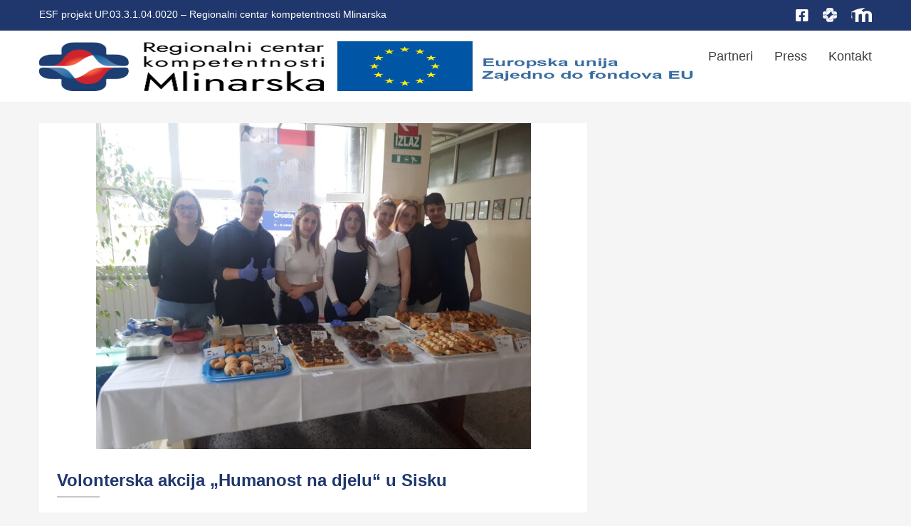

--- FILE ---
content_type: text/html; charset=UTF-8
request_url: https://rck-projekt.mlinarska.hr/novosti/volonterska-akcija-humanost-na-djelu-u-sisku-642/
body_size: 10951
content:
<!DOCTYPE html><html lang="en-US"><head><script data-no-optimize="1">var litespeed_docref=sessionStorage.getItem("litespeed_docref");litespeed_docref&&(Object.defineProperty(document,"referrer",{get:function(){return litespeed_docref}}),sessionStorage.removeItem("litespeed_docref"));</script> <meta charset="UTF-8"><meta name="viewport" content="width=device-width, initial-scale=1"><link rel="profile" href="http://gmpg.org/xfn/11"><link rel="apple-touch-icon" sizes="180x180" href="https://rck-projekt.mlinarska.hr/wp-content/themes/rckprojekt/favicons/apple-touch-icon.png"><link rel="icon" type="image/png" sizes="32x32" href="https://rck-projekt.mlinarska.hr/wp-content/themes/rckprojekt/favicons/favicon-32x32.png"><link rel="icon" type="image/png" sizes="16x16" href="https://rck-projekt.mlinarska.hr/wp-content/themes/rckprojekt/favicons/favicon-16x16.png"><link rel="manifest" href="https://rck-projekt.mlinarska.hr/wp-content/themes/rckprojekt/favicons/manifest.json"><link rel="mask-icon" href="https://rck-projekt.mlinarska.hr/wp-content/themes/rckprojekt/favicons/safari-pinned-tab.svg" color="#5bbad5"><link rel="shortcut icon" href="https://rck-projekt.mlinarska.hr/wp-content/themes/rckprojekt/favicons/favicon.ico"><meta name="msapplication-TileColor" content="#da532c"><meta name="msapplication-config" content="/favicons/browserconfig.xml"><meta name="theme-color" content="#ffffff"><meta name='robots' content='index, follow, max-image-preview:large, max-snippet:-1, max-video-preview:-1' /><title>Volonterska akcija „Humanost na djelu“ u Sisku - RCK Mlinarska</title><link rel="canonical" href="https://rck-projekt.mlinarska.hr/novosti/volonterska-akcija-humanost-na-djelu-u-sisku-642/" /><meta property="og:locale" content="en_US" /><meta property="og:type" content="article" /><meta property="og:title" content="Volonterska akcija „Humanost na djelu“ u Sisku - RCK Mlinarska" /><meta property="og:description" content="Učenici volonteri Srednje škole Viktorovac u Sisku, 1. travnja 2022. proveli su akciju pod nazivom Humanost na djelu...." /><meta property="og:url" content="https://rck-projekt.mlinarska.hr/novosti/volonterska-akcija-humanost-na-djelu-u-sisku-642/" /><meta property="og:site_name" content="RCK Mlinarska" /><meta property="article:published_time" content="2022-04-01T17:07:02+00:00" /><meta property="article:modified_time" content="2023-01-01T14:09:07+00:00" /><meta property="og:image" content="https://rck-projekt.mlinarska.hr/wp-content/uploads/2023/01/Sisak-Humanost-na-djelu-scaled.jpg" /><meta property="og:image:width" content="2560" /><meta property="og:image:height" content="1920" /><meta property="og:image:type" content="image/jpeg" /><meta name="author" content="pero" /><meta name="twitter:card" content="summary_large_image" /> <script type="application/ld+json" class="yoast-schema-graph">{"@context":"https://schema.org","@graph":[{"@type":"Article","@id":"https://rck-projekt.mlinarska.hr/novosti/volonterska-akcija-humanost-na-djelu-u-sisku-642/#article","isPartOf":{"@id":"https://rck-projekt.mlinarska.hr/novosti/volonterska-akcija-humanost-na-djelu-u-sisku-642/"},"author":{"name":"pero","@id":"https://rck-projekt.mlinarska.hr/#/schema/person/10c8be5d12af518fdf47ddf0c2183fc7"},"headline":"Volonterska akcija „Humanost na djelu“ u Sisku","datePublished":"2022-04-01T17:07:02+00:00","dateModified":"2023-01-01T14:09:07+00:00","mainEntityOfPage":{"@id":"https://rck-projekt.mlinarska.hr/novosti/volonterska-akcija-humanost-na-djelu-u-sisku-642/"},"wordCount":52,"image":{"@id":"https://rck-projekt.mlinarska.hr/novosti/volonterska-akcija-humanost-na-djelu-u-sisku-642/#primaryimage"},"thumbnailUrl":"https://rck-projekt.mlinarska.hr/wp-content/uploads/2023/01/Sisak-Humanost-na-djelu-scaled.jpg","articleSection":["Novosti"],"inLanguage":"en-US"},{"@type":"WebPage","@id":"https://rck-projekt.mlinarska.hr/novosti/volonterska-akcija-humanost-na-djelu-u-sisku-642/","url":"https://rck-projekt.mlinarska.hr/novosti/volonterska-akcija-humanost-na-djelu-u-sisku-642/","name":"Volonterska akcija „Humanost na djelu“ u Sisku - RCK Mlinarska","isPartOf":{"@id":"https://rck-projekt.mlinarska.hr/#website"},"primaryImageOfPage":{"@id":"https://rck-projekt.mlinarska.hr/novosti/volonterska-akcija-humanost-na-djelu-u-sisku-642/#primaryimage"},"image":{"@id":"https://rck-projekt.mlinarska.hr/novosti/volonterska-akcija-humanost-na-djelu-u-sisku-642/#primaryimage"},"thumbnailUrl":"https://rck-projekt.mlinarska.hr/wp-content/uploads/2023/01/Sisak-Humanost-na-djelu-scaled.jpg","datePublished":"2022-04-01T17:07:02+00:00","dateModified":"2023-01-01T14:09:07+00:00","author":{"@id":"https://rck-projekt.mlinarska.hr/#/schema/person/10c8be5d12af518fdf47ddf0c2183fc7"},"breadcrumb":{"@id":"https://rck-projekt.mlinarska.hr/novosti/volonterska-akcija-humanost-na-djelu-u-sisku-642/#breadcrumb"},"inLanguage":"en-US","potentialAction":[{"@type":"ReadAction","target":["https://rck-projekt.mlinarska.hr/novosti/volonterska-akcija-humanost-na-djelu-u-sisku-642/"]}]},{"@type":"ImageObject","inLanguage":"en-US","@id":"https://rck-projekt.mlinarska.hr/novosti/volonterska-akcija-humanost-na-djelu-u-sisku-642/#primaryimage","url":"https://rck-projekt.mlinarska.hr/wp-content/uploads/2023/01/Sisak-Humanost-na-djelu-scaled.jpg","contentUrl":"https://rck-projekt.mlinarska.hr/wp-content/uploads/2023/01/Sisak-Humanost-na-djelu-scaled.jpg","width":2560,"height":1920},{"@type":"BreadcrumbList","@id":"https://rck-projekt.mlinarska.hr/novosti/volonterska-akcija-humanost-na-djelu-u-sisku-642/#breadcrumb","itemListElement":[{"@type":"ListItem","position":1,"name":"Home","item":"https://rck-projekt.mlinarska.hr/"},{"@type":"ListItem","position":2,"name":"Novosti","item":"https://rck-projekt.mlinarska.hr/novosti/"},{"@type":"ListItem","position":3,"name":"Volonterska akcija „Humanost na djelu“ u Sisku"}]},{"@type":"WebSite","@id":"https://rck-projekt.mlinarska.hr/#website","url":"https://rck-projekt.mlinarska.hr/","name":"RCK Mlinarska","description":"","potentialAction":[{"@type":"SearchAction","target":{"@type":"EntryPoint","urlTemplate":"https://rck-projekt.mlinarska.hr/?s={search_term_string}"},"query-input":{"@type":"PropertyValueSpecification","valueRequired":true,"valueName":"search_term_string"}}],"inLanguage":"en-US"},{"@type":"Person","@id":"https://rck-projekt.mlinarska.hr/#/schema/person/10c8be5d12af518fdf47ddf0c2183fc7","name":"pero"}]}</script> <link rel='dns-prefetch' href='//cdnjs.cloudflare.com' /><link rel='dns-prefetch' href='//fonts.googleapis.com' /><link rel="alternate" type="application/rss+xml" title="RCK Mlinarska &raquo; Feed" href="https://rck-projekt.mlinarska.hr/feed/" /><link rel="alternate" type="application/rss+xml" title="RCK Mlinarska &raquo; Comments Feed" href="https://rck-projekt.mlinarska.hr/comments/feed/" /><link rel="alternate" title="oEmbed (JSON)" type="application/json+oembed" href="https://rck-projekt.mlinarska.hr/wp-json/oembed/1.0/embed?url=https%3A%2F%2Frck-projekt.mlinarska.hr%2Fnovosti%2Fvolonterska-akcija-humanost-na-djelu-u-sisku-642%2F" /><link rel="alternate" title="oEmbed (XML)" type="text/xml+oembed" href="https://rck-projekt.mlinarska.hr/wp-json/oembed/1.0/embed?url=https%3A%2F%2Frck-projekt.mlinarska.hr%2Fnovosti%2Fvolonterska-akcija-humanost-na-djelu-u-sisku-642%2F&#038;format=xml" /><style id='wp-img-auto-sizes-contain-inline-css' type='text/css'>img:is([sizes=auto i],[sizes^="auto," i]){contain-intrinsic-size:3000px 1500px}
/*# sourceURL=wp-img-auto-sizes-contain-inline-css */</style><link data-optimized="2" rel="stylesheet" href="https://rck-projekt.mlinarska.hr/wp-content/litespeed/css/da69d65dca37f3ab06300a4f63759475.css?ver=4240a" /><style id='global-styles-inline-css' type='text/css'>:root{--wp--preset--aspect-ratio--square: 1;--wp--preset--aspect-ratio--4-3: 4/3;--wp--preset--aspect-ratio--3-4: 3/4;--wp--preset--aspect-ratio--3-2: 3/2;--wp--preset--aspect-ratio--2-3: 2/3;--wp--preset--aspect-ratio--16-9: 16/9;--wp--preset--aspect-ratio--9-16: 9/16;--wp--preset--color--black: #000000;--wp--preset--color--cyan-bluish-gray: #abb8c3;--wp--preset--color--white: #ffffff;--wp--preset--color--pale-pink: #f78da7;--wp--preset--color--vivid-red: #cf2e2e;--wp--preset--color--luminous-vivid-orange: #ff6900;--wp--preset--color--luminous-vivid-amber: #fcb900;--wp--preset--color--light-green-cyan: #7bdcb5;--wp--preset--color--vivid-green-cyan: #00d084;--wp--preset--color--pale-cyan-blue: #8ed1fc;--wp--preset--color--vivid-cyan-blue: #0693e3;--wp--preset--color--vivid-purple: #9b51e0;--wp--preset--gradient--vivid-cyan-blue-to-vivid-purple: linear-gradient(135deg,rgb(6,147,227) 0%,rgb(155,81,224) 100%);--wp--preset--gradient--light-green-cyan-to-vivid-green-cyan: linear-gradient(135deg,rgb(122,220,180) 0%,rgb(0,208,130) 100%);--wp--preset--gradient--luminous-vivid-amber-to-luminous-vivid-orange: linear-gradient(135deg,rgb(252,185,0) 0%,rgb(255,105,0) 100%);--wp--preset--gradient--luminous-vivid-orange-to-vivid-red: linear-gradient(135deg,rgb(255,105,0) 0%,rgb(207,46,46) 100%);--wp--preset--gradient--very-light-gray-to-cyan-bluish-gray: linear-gradient(135deg,rgb(238,238,238) 0%,rgb(169,184,195) 100%);--wp--preset--gradient--cool-to-warm-spectrum: linear-gradient(135deg,rgb(74,234,220) 0%,rgb(151,120,209) 20%,rgb(207,42,186) 40%,rgb(238,44,130) 60%,rgb(251,105,98) 80%,rgb(254,248,76) 100%);--wp--preset--gradient--blush-light-purple: linear-gradient(135deg,rgb(255,206,236) 0%,rgb(152,150,240) 100%);--wp--preset--gradient--blush-bordeaux: linear-gradient(135deg,rgb(254,205,165) 0%,rgb(254,45,45) 50%,rgb(107,0,62) 100%);--wp--preset--gradient--luminous-dusk: linear-gradient(135deg,rgb(255,203,112) 0%,rgb(199,81,192) 50%,rgb(65,88,208) 100%);--wp--preset--gradient--pale-ocean: linear-gradient(135deg,rgb(255,245,203) 0%,rgb(182,227,212) 50%,rgb(51,167,181) 100%);--wp--preset--gradient--electric-grass: linear-gradient(135deg,rgb(202,248,128) 0%,rgb(113,206,126) 100%);--wp--preset--gradient--midnight: linear-gradient(135deg,rgb(2,3,129) 0%,rgb(40,116,252) 100%);--wp--preset--font-size--small: 13px;--wp--preset--font-size--medium: 20px;--wp--preset--font-size--large: 36px;--wp--preset--font-size--x-large: 42px;--wp--preset--spacing--20: 0.44rem;--wp--preset--spacing--30: 0.67rem;--wp--preset--spacing--40: 1rem;--wp--preset--spacing--50: 1.5rem;--wp--preset--spacing--60: 2.25rem;--wp--preset--spacing--70: 3.38rem;--wp--preset--spacing--80: 5.06rem;--wp--preset--shadow--natural: 6px 6px 9px rgba(0, 0, 0, 0.2);--wp--preset--shadow--deep: 12px 12px 50px rgba(0, 0, 0, 0.4);--wp--preset--shadow--sharp: 6px 6px 0px rgba(0, 0, 0, 0.2);--wp--preset--shadow--outlined: 6px 6px 0px -3px rgb(255, 255, 255), 6px 6px rgb(0, 0, 0);--wp--preset--shadow--crisp: 6px 6px 0px rgb(0, 0, 0);}:where(.is-layout-flex){gap: 0.5em;}:where(.is-layout-grid){gap: 0.5em;}body .is-layout-flex{display: flex;}.is-layout-flex{flex-wrap: wrap;align-items: center;}.is-layout-flex > :is(*, div){margin: 0;}body .is-layout-grid{display: grid;}.is-layout-grid > :is(*, div){margin: 0;}:where(.wp-block-columns.is-layout-flex){gap: 2em;}:where(.wp-block-columns.is-layout-grid){gap: 2em;}:where(.wp-block-post-template.is-layout-flex){gap: 1.25em;}:where(.wp-block-post-template.is-layout-grid){gap: 1.25em;}.has-black-color{color: var(--wp--preset--color--black) !important;}.has-cyan-bluish-gray-color{color: var(--wp--preset--color--cyan-bluish-gray) !important;}.has-white-color{color: var(--wp--preset--color--white) !important;}.has-pale-pink-color{color: var(--wp--preset--color--pale-pink) !important;}.has-vivid-red-color{color: var(--wp--preset--color--vivid-red) !important;}.has-luminous-vivid-orange-color{color: var(--wp--preset--color--luminous-vivid-orange) !important;}.has-luminous-vivid-amber-color{color: var(--wp--preset--color--luminous-vivid-amber) !important;}.has-light-green-cyan-color{color: var(--wp--preset--color--light-green-cyan) !important;}.has-vivid-green-cyan-color{color: var(--wp--preset--color--vivid-green-cyan) !important;}.has-pale-cyan-blue-color{color: var(--wp--preset--color--pale-cyan-blue) !important;}.has-vivid-cyan-blue-color{color: var(--wp--preset--color--vivid-cyan-blue) !important;}.has-vivid-purple-color{color: var(--wp--preset--color--vivid-purple) !important;}.has-black-background-color{background-color: var(--wp--preset--color--black) !important;}.has-cyan-bluish-gray-background-color{background-color: var(--wp--preset--color--cyan-bluish-gray) !important;}.has-white-background-color{background-color: var(--wp--preset--color--white) !important;}.has-pale-pink-background-color{background-color: var(--wp--preset--color--pale-pink) !important;}.has-vivid-red-background-color{background-color: var(--wp--preset--color--vivid-red) !important;}.has-luminous-vivid-orange-background-color{background-color: var(--wp--preset--color--luminous-vivid-orange) !important;}.has-luminous-vivid-amber-background-color{background-color: var(--wp--preset--color--luminous-vivid-amber) !important;}.has-light-green-cyan-background-color{background-color: var(--wp--preset--color--light-green-cyan) !important;}.has-vivid-green-cyan-background-color{background-color: var(--wp--preset--color--vivid-green-cyan) !important;}.has-pale-cyan-blue-background-color{background-color: var(--wp--preset--color--pale-cyan-blue) !important;}.has-vivid-cyan-blue-background-color{background-color: var(--wp--preset--color--vivid-cyan-blue) !important;}.has-vivid-purple-background-color{background-color: var(--wp--preset--color--vivid-purple) !important;}.has-black-border-color{border-color: var(--wp--preset--color--black) !important;}.has-cyan-bluish-gray-border-color{border-color: var(--wp--preset--color--cyan-bluish-gray) !important;}.has-white-border-color{border-color: var(--wp--preset--color--white) !important;}.has-pale-pink-border-color{border-color: var(--wp--preset--color--pale-pink) !important;}.has-vivid-red-border-color{border-color: var(--wp--preset--color--vivid-red) !important;}.has-luminous-vivid-orange-border-color{border-color: var(--wp--preset--color--luminous-vivid-orange) !important;}.has-luminous-vivid-amber-border-color{border-color: var(--wp--preset--color--luminous-vivid-amber) !important;}.has-light-green-cyan-border-color{border-color: var(--wp--preset--color--light-green-cyan) !important;}.has-vivid-green-cyan-border-color{border-color: var(--wp--preset--color--vivid-green-cyan) !important;}.has-pale-cyan-blue-border-color{border-color: var(--wp--preset--color--pale-cyan-blue) !important;}.has-vivid-cyan-blue-border-color{border-color: var(--wp--preset--color--vivid-cyan-blue) !important;}.has-vivid-purple-border-color{border-color: var(--wp--preset--color--vivid-purple) !important;}.has-vivid-cyan-blue-to-vivid-purple-gradient-background{background: var(--wp--preset--gradient--vivid-cyan-blue-to-vivid-purple) !important;}.has-light-green-cyan-to-vivid-green-cyan-gradient-background{background: var(--wp--preset--gradient--light-green-cyan-to-vivid-green-cyan) !important;}.has-luminous-vivid-amber-to-luminous-vivid-orange-gradient-background{background: var(--wp--preset--gradient--luminous-vivid-amber-to-luminous-vivid-orange) !important;}.has-luminous-vivid-orange-to-vivid-red-gradient-background{background: var(--wp--preset--gradient--luminous-vivid-orange-to-vivid-red) !important;}.has-very-light-gray-to-cyan-bluish-gray-gradient-background{background: var(--wp--preset--gradient--very-light-gray-to-cyan-bluish-gray) !important;}.has-cool-to-warm-spectrum-gradient-background{background: var(--wp--preset--gradient--cool-to-warm-spectrum) !important;}.has-blush-light-purple-gradient-background{background: var(--wp--preset--gradient--blush-light-purple) !important;}.has-blush-bordeaux-gradient-background{background: var(--wp--preset--gradient--blush-bordeaux) !important;}.has-luminous-dusk-gradient-background{background: var(--wp--preset--gradient--luminous-dusk) !important;}.has-pale-ocean-gradient-background{background: var(--wp--preset--gradient--pale-ocean) !important;}.has-electric-grass-gradient-background{background: var(--wp--preset--gradient--electric-grass) !important;}.has-midnight-gradient-background{background: var(--wp--preset--gradient--midnight) !important;}.has-small-font-size{font-size: var(--wp--preset--font-size--small) !important;}.has-medium-font-size{font-size: var(--wp--preset--font-size--medium) !important;}.has-large-font-size{font-size: var(--wp--preset--font-size--large) !important;}.has-x-large-font-size{font-size: var(--wp--preset--font-size--x-large) !important;}
/*# sourceURL=global-styles-inline-css */</style><style id='classic-theme-styles-inline-css' type='text/css'>/*! This file is auto-generated */
.wp-block-button__link{color:#fff;background-color:#32373c;border-radius:9999px;box-shadow:none;text-decoration:none;padding:calc(.667em + 2px) calc(1.333em + 2px);font-size:1.125em}.wp-block-file__button{background:#32373c;color:#fff;text-decoration:none}
/*# sourceURL=/wp-includes/css/classic-themes.min.css */</style><link rel='stylesheet' id='wp-bootstrap-starter-font-awesome-css' href='//cdnjs.cloudflare.com/ajax/libs/font-awesome/5.11.2/css/all.min.css?ver=5.1.2' type='text/css' media='all' /> <script type="litespeed/javascript" data-src="https://rck-projekt.mlinarska.hr/wp-includes/js/jquery/jquery.min.js" id="jquery-core-js"></script> <link rel="https://api.w.org/" href="https://rck-projekt.mlinarska.hr/wp-json/" /><link rel="alternate" title="JSON" type="application/json" href="https://rck-projekt.mlinarska.hr/wp-json/wp/v2/posts/642" /><link rel="EditURI" type="application/rsd+xml" title="RSD" href="https://rck-projekt.mlinarska.hr/xmlrpc.php?rsd" /><meta name="generator" content="WordPress 6.9" /><link rel='shortlink' href='https://rck-projekt.mlinarska.hr/?p=642' /><style type="text/css">.recentcomments a{display:inline !important;padding:0 !important;margin:0 !important;}</style></head><body class="wp-singular post-template-default single single-post postid-642 single-format-standard wp-theme-rckprojekt"><div id="page" class="site"><header id="masthead" class="site-header navbar-static-top"><div class="topbar"><div class="container"><div class="row"><div class="col-md-6">
ESF projekt UP.03.3.1.04.0020 – Regionalni centar kompetentnosti Mlinarska</div><div class="col-md-6 text-right"><ul class="topbar-menu"><li><a href="https://www.facebook.com/RCK.Mlinarska" target="_blank"><i class="fab fa-facebook-square" style="font-size:20px;"></i></a></li><li><a href="https://rck.mlinarska.hr/" target="_blank"><img data-lazyloaded="1" src="[data-uri]" width="20" height="20" style="margin-top:-6px" data-src="https://rck-projekt.mlinarska.hr/wp-content/themes/rckprojekt/img/rck-icon.png" alt="RCK"><li><a href="https://rckmlinarska.gnomio.com/" target="_blank"><img data-lazyloaded="1" src="[data-uri]" width="29" height="20" style="margin-top:-6px" data-src="https://rck-projekt.mlinarska.hr/wp-content/themes/rckprojekt/img/moodle.png" alt="Moodle"></a></li></ul></div></div></div></div><nav class="navbar navbar-expand-lg navbar-light"><div class="container"><div class="navbar-brand">
<a href="https://rck-projekt.mlinarska.hr"><img data-lazyloaded="1" src="[data-uri]" width="400" height="62" data-src="https://rck-projekt.mlinarska.hr/wp-content/themes/rckprojekt/img/rckm-logo.png" alt="Regionalni centar kompetentnosti Mlinarska"></a>
<a href="https://europa.eu/european-union/index_hr" target="_blank"><img data-lazyloaded="1" src="[data-uri]" width="500" height="62" data-src="https://rck-projekt.mlinarska.hr/wp-content/themes/rckprojekt/img/eu-logo.png" alt="EU" class="ml-4"></a></div>
<button class="navbar-toggler" type="button" data-toggle="collapse" data-target=".navbar-collapse" aria-expanded="false" aria-label="Toggle navigation">
<span class="navbar-toggler-icon"></span>
</button><div class="collapse navbar-collapse justify-content-end"><ul id="menu-menu-1" class="navbar-nav"><li itemscope="itemscope" itemtype="https://www.schema.org/SiteNavigationElement" id="menu-item-13" class="menu-item menu-item-type-post_type menu-item-object-page menu-item-home menu-item-13 nav-item"><a href="https://rck-projekt.mlinarska.hr/" class="nav-link">Početna</a></li><li itemscope="itemscope" itemtype="https://www.schema.org/SiteNavigationElement" id="menu-item-27" class="menu-item menu-item-type-post_type menu-item-object-page current_page_parent menu-item-27 nav-item current-menu-item active"><a href="https://rck-projekt.mlinarska.hr/novosti/" class="nav-link">Novosti</a></li><li itemscope="itemscope" itemtype="https://www.schema.org/SiteNavigationElement" id="menu-item-28" class="menu-item menu-item-type-post_type menu-item-object-page menu-item-28 nav-item"><a href="https://rck-projekt.mlinarska.hr/o-projektu/" class="nav-link">O projektu</a></li><li itemscope="itemscope" itemtype="https://www.schema.org/SiteNavigationElement" id="menu-item-29" class="menu-item menu-item-type-post_type menu-item-object-page menu-item-29 nav-item"><a href="https://rck-projekt.mlinarska.hr/rezultati/" class="nav-link">Rezultati</a></li><li itemscope="itemscope" itemtype="https://www.schema.org/SiteNavigationElement" id="menu-item-30" class="menu-item menu-item-type-post_type menu-item-object-page menu-item-30 nav-item"><a href="https://rck-projekt.mlinarska.hr/partneri/" class="nav-link">Partneri</a></li><li itemscope="itemscope" itemtype="https://www.schema.org/SiteNavigationElement" id="menu-item-31" class="menu-item menu-item-type-post_type menu-item-object-page menu-item-31 nav-item"><a href="https://rck-projekt.mlinarska.hr/press/" class="nav-link">Press</a></li><li itemscope="itemscope" itemtype="https://www.schema.org/SiteNavigationElement" id="menu-item-32" class="menu-item menu-item-type-post_type menu-item-object-page menu-item-32 nav-item"><a href="https://rck-projekt.mlinarska.hr/kontakt/" class="nav-link">Kontakt</a></li></ul></div></div></nav></header><div id="content" class="site-content"><div class="container"><div class="row"><section id="primary" class="content-area col-sm-12 col-md-12 col-lg-8"><main id="main" class="site-main"><article id="post-642" class="post-642 post type-post status-publish format-standard has-post-thumbnail hentry category-novosti"><div class="post-thumbnail">
<img data-lazyloaded="1" src="[data-uri]" width="611" height="458" data-src="https://rck-projekt.mlinarska.hr/wp-content/uploads/2023/01/Sisak-Humanost-na-djelu-611x458.jpg" class="attachment-large size-large wp-post-image" alt="" decoding="async" fetchpriority="high" data-srcset="https://rck-projekt.mlinarska.hr/wp-content/uploads/2023/01/Sisak-Humanost-na-djelu-611x458.jpg 611w, https://rck-projekt.mlinarska.hr/wp-content/uploads/2023/01/Sisak-Humanost-na-djelu-300x225.jpg 300w, https://rck-projekt.mlinarska.hr/wp-content/uploads/2023/01/Sisak-Humanost-na-djelu-768x576.jpg 768w, https://rck-projekt.mlinarska.hr/wp-content/uploads/2023/01/Sisak-Humanost-na-djelu-1536x1152.jpg 1536w, https://rck-projekt.mlinarska.hr/wp-content/uploads/2023/01/Sisak-Humanost-na-djelu-2048x1536.jpg 2048w" data-sizes="(max-width: 611px) 100vw, 611px" /></div><div class="article-container"><header class="entry-header"><h1 class="entry-title">Volonterska akcija „Humanost na djelu“ u Sisku</h1><div class="row meta"><div class="entry-meta col-3">
<span class="posted-on"><i class="fa fa-calendar" aria-hidden="true"></i> <time class="entry-date published" datetime="2022-04-01T18:07:02+01:00">01.04.2022</time></span></div><div class="col-9 text-right"><ul class="social-share-icons"><li>
<a href="https://rck-projekt.mlinarska.hr/novosti/volonterska-akcija-humanost-na-djelu-u-sisku-642/" onclick="window.open('https://www.facebook.com/sharer.php?u=https://rck-projekt.mlinarska.hr/novosti/volonterska-akcija-humanost-na-djelu-u-sisku-642/','Facebook','width=600,height=300,left='+(screen.availWidth/2-300)+',top='+(screen.availHeight/2-150)+''); return false;"
><i class="fab fa-facebook-f"></i></a></li><li>
<a href="https://rck-projekt.mlinarska.hr/novosti/volonterska-akcija-humanost-na-djelu-u-sisku-642/" onclick="window.open('https://twitter.com/share?url=https://rck-projekt.mlinarska.hr/novosti/volonterska-akcija-humanost-na-djelu-u-sisku-642/','Twitter','width=600,height=300,left='+(screen.availWidth/2-300)+',top='+(screen.availHeight/2-150)+''); return false;"
><i class="fab fa-twitter"></i></a></li><li>
<a href="https://rck-projekt.mlinarska.hr/novosti/volonterska-akcija-humanost-na-djelu-u-sisku-642/" onclick="window.open('https://www.linkedin.com/shareArticle?mini=true&amp;https://rck-projekt.mlinarska.hr/novosti/volonterska-akcija-humanost-na-djelu-u-sisku-642/','Linkedin','width=863,height=500,left='+(screen.availWidth/2-431)+',top='+(screen.availHeight/2-250)+''); return false;"    ><i class="fab fa-linkedin-in"></i></a></li><li>
<a href="javascript:;" data-enc-email="?Fhowrpg=Ibybagrefxn nxpvwn „Uhznabfg an qwryh“ h Fvfxh&Obql=uggcf://epx-cebwrxg.zyvanefxn.ue/abibfgv/ibybagrefxn-nxpvwn-uhznabfg-an-qwryh-h-fvfxh-642/" class="mail-link" data-wpel-link="ignore"><i class="fas fa-envelope"></i></a></li></ul></div></div></header><div class="entry-content"><p>Učenici volonteri Srednje škole Viktorovac u Sisku, 1. travnja 2022. proveli su akciju pod nazivom Humanost na djelu. Novčana sredstva koja su prikupili prodajom domaćih peciva i kolača predali su pučkoj kuhinji u Sisku kako bi njezinim korisnicima uljepšali blagdansko vrijeme.</p><nav class="navigation post-navigation" aria-label="Posts"><h2 class="screen-reader-text">Post navigation</h2><div class="nav-links"><div class="nav-previous"><a href="https://rck-projekt.mlinarska.hr/novosti/edukativne-radionice-volonterskog-kluba-sms-mlinarska-670/" rel="prev"><span class="previous-post">Prethodna objava</span> </a></div><div class="nav-next"><a href="https://rck-projekt.mlinarska.hr/novosti/humanitarna-akcija-volonterskog-centra-rck-mlinarska-za-izbjeglice-iz-ukrajine-691/" rel="next"><span class="next-post">Iduća objava</span> </a></div></div></nav></div></div><footer class="entry-footer"></footer></article></main></section></div></div></div><footer id="colophon" class="site-footer"><div class="container"><div class="row align-items-center"><div class="col-md-3 col-sm-4 text-center text-md-left">
<a href="https://www.mlinarska.hr" target="_blank"><img data-lazyloaded="1" src="[data-uri]" width="400" height="72" class="logo-footer" data-src="https://rck-projekt.mlinarska.hr/wp-content/themes/rckprojekt/img/mlinarska-logo.png" alt="Škola za medicinske sestre mlinarska"></a></div><div class="col-md-3 col-sm-4 text-center text-md-left">
<a href="https://strukturnifondovi.hr/" target="_blank"><img data-lazyloaded="1" src="[data-uri]" width="500" height="72" class="logo-footer" data-src="https://rck-projekt.mlinarska.hr/wp-content/themes/rckprojekt/img/esif-logo.png" alt="ESIF"></a></div><div class="col-md-3 col-sm-4 text-center text-md-left">
<a href=" http://www.esf.hr/" target="_blank"><img data-lazyloaded="1" src="[data-uri]" width="400" height="101" class="logo-footer esf-logo-footer" data-src="https://rck-projekt.mlinarska.hr/wp-content/themes/rckprojekt/img/esf-logo.png" alt="ESF"></a></div><div class="col-md-3 col-sm-12 text-center text-md-right disclaimer mt-3"><div class="disclamer-md">Sadržaj web stranica<br> isključiva je odgovornost<br> Škole za medicinske sestre Mlinarska</div><div class="disclamer-xs d-none">Sadržaj web stranica isključiva je odgovornost Škole za medicinske sestre Mlinarska</div></div></div></div></footer><div class="topbar"><div class="container"><div class="row copyright"><div class="col-md-7 text-md-left text-center">
Projekt je sufinancirala Europska unija iz Europskog socijalnog fonda.</div><div class="col-md-5"><div class="site-info text-md-right text-center">
<a href="/izjava-o-privatnosti/">Izjava o privatnosti</a> | RCK Mlinarska &copy; 2026</div></div></div></div></div></div> <script type="litespeed/javascript">$(".dropdown-toggle").click(function(){if($(window).width()>1023)
return!1})
$(function(){$('#accordion').on('shown.bs.collapse',function(e){var offset=$('.collapse.show').offset();if(offset){$('html,body').animate({scrollTop:$('.collapse.show').parent().offset().top},500)}})})</script> <script type="speculationrules">{"prefetch":[{"source":"document","where":{"and":[{"href_matches":"/*"},{"not":{"href_matches":["/wp-*.php","/wp-admin/*","/wp-content/uploads/*","/wp-content/*","/wp-content/plugins/*","/wp-content/themes/rckprojekt/*","/*\\?(.+)"]}},{"not":{"selector_matches":"a[rel~=\"nofollow\"]"}},{"not":{"selector_matches":".no-prefetch, .no-prefetch a"}}]},"eagerness":"conservative"}]}</script> <script id="wp-i18n-js-after" type="litespeed/javascript">wp.i18n.setLocaleData({'text direction\u0004ltr':['ltr']})</script> <script id="contact-form-7-js-before" type="litespeed/javascript">var wpcf7={"api":{"root":"https:\/\/rck-projekt.mlinarska.hr\/wp-json\/","namespace":"contact-form-7\/v1"},"cached":1}</script> <script data-no-optimize="1">window.lazyLoadOptions=Object.assign({},{threshold:300},window.lazyLoadOptions||{});!function(t,e){"object"==typeof exports&&"undefined"!=typeof module?module.exports=e():"function"==typeof define&&define.amd?define(e):(t="undefined"!=typeof globalThis?globalThis:t||self).LazyLoad=e()}(this,function(){"use strict";function e(){return(e=Object.assign||function(t){for(var e=1;e<arguments.length;e++){var n,a=arguments[e];for(n in a)Object.prototype.hasOwnProperty.call(a,n)&&(t[n]=a[n])}return t}).apply(this,arguments)}function o(t){return e({},at,t)}function l(t,e){return t.getAttribute(gt+e)}function c(t){return l(t,vt)}function s(t,e){return function(t,e,n){e=gt+e;null!==n?t.setAttribute(e,n):t.removeAttribute(e)}(t,vt,e)}function i(t){return s(t,null),0}function r(t){return null===c(t)}function u(t){return c(t)===_t}function d(t,e,n,a){t&&(void 0===a?void 0===n?t(e):t(e,n):t(e,n,a))}function f(t,e){et?t.classList.add(e):t.className+=(t.className?" ":"")+e}function _(t,e){et?t.classList.remove(e):t.className=t.className.replace(new RegExp("(^|\\s+)"+e+"(\\s+|$)")," ").replace(/^\s+/,"").replace(/\s+$/,"")}function g(t){return t.llTempImage}function v(t,e){!e||(e=e._observer)&&e.unobserve(t)}function b(t,e){t&&(t.loadingCount+=e)}function p(t,e){t&&(t.toLoadCount=e)}function n(t){for(var e,n=[],a=0;e=t.children[a];a+=1)"SOURCE"===e.tagName&&n.push(e);return n}function h(t,e){(t=t.parentNode)&&"PICTURE"===t.tagName&&n(t).forEach(e)}function a(t,e){n(t).forEach(e)}function m(t){return!!t[lt]}function E(t){return t[lt]}function I(t){return delete t[lt]}function y(e,t){var n;m(e)||(n={},t.forEach(function(t){n[t]=e.getAttribute(t)}),e[lt]=n)}function L(a,t){var o;m(a)&&(o=E(a),t.forEach(function(t){var e,n;e=a,(t=o[n=t])?e.setAttribute(n,t):e.removeAttribute(n)}))}function k(t,e,n){f(t,e.class_loading),s(t,st),n&&(b(n,1),d(e.callback_loading,t,n))}function A(t,e,n){n&&t.setAttribute(e,n)}function O(t,e){A(t,rt,l(t,e.data_sizes)),A(t,it,l(t,e.data_srcset)),A(t,ot,l(t,e.data_src))}function w(t,e,n){var a=l(t,e.data_bg_multi),o=l(t,e.data_bg_multi_hidpi);(a=nt&&o?o:a)&&(t.style.backgroundImage=a,n=n,f(t=t,(e=e).class_applied),s(t,dt),n&&(e.unobserve_completed&&v(t,e),d(e.callback_applied,t,n)))}function x(t,e){!e||0<e.loadingCount||0<e.toLoadCount||d(t.callback_finish,e)}function M(t,e,n){t.addEventListener(e,n),t.llEvLisnrs[e]=n}function N(t){return!!t.llEvLisnrs}function z(t){if(N(t)){var e,n,a=t.llEvLisnrs;for(e in a){var o=a[e];n=e,o=o,t.removeEventListener(n,o)}delete t.llEvLisnrs}}function C(t,e,n){var a;delete t.llTempImage,b(n,-1),(a=n)&&--a.toLoadCount,_(t,e.class_loading),e.unobserve_completed&&v(t,n)}function R(i,r,c){var l=g(i)||i;N(l)||function(t,e,n){N(t)||(t.llEvLisnrs={});var a="VIDEO"===t.tagName?"loadeddata":"load";M(t,a,e),M(t,"error",n)}(l,function(t){var e,n,a,o;n=r,a=c,o=u(e=i),C(e,n,a),f(e,n.class_loaded),s(e,ut),d(n.callback_loaded,e,a),o||x(n,a),z(l)},function(t){var e,n,a,o;n=r,a=c,o=u(e=i),C(e,n,a),f(e,n.class_error),s(e,ft),d(n.callback_error,e,a),o||x(n,a),z(l)})}function T(t,e,n){var a,o,i,r,c;t.llTempImage=document.createElement("IMG"),R(t,e,n),m(c=t)||(c[lt]={backgroundImage:c.style.backgroundImage}),i=n,r=l(a=t,(o=e).data_bg),c=l(a,o.data_bg_hidpi),(r=nt&&c?c:r)&&(a.style.backgroundImage='url("'.concat(r,'")'),g(a).setAttribute(ot,r),k(a,o,i)),w(t,e,n)}function G(t,e,n){var a;R(t,e,n),a=e,e=n,(t=Et[(n=t).tagName])&&(t(n,a),k(n,a,e))}function D(t,e,n){var a;a=t,(-1<It.indexOf(a.tagName)?G:T)(t,e,n)}function S(t,e,n){var a;t.setAttribute("loading","lazy"),R(t,e,n),a=e,(e=Et[(n=t).tagName])&&e(n,a),s(t,_t)}function V(t){t.removeAttribute(ot),t.removeAttribute(it),t.removeAttribute(rt)}function j(t){h(t,function(t){L(t,mt)}),L(t,mt)}function F(t){var e;(e=yt[t.tagName])?e(t):m(e=t)&&(t=E(e),e.style.backgroundImage=t.backgroundImage)}function P(t,e){var n;F(t),n=e,r(e=t)||u(e)||(_(e,n.class_entered),_(e,n.class_exited),_(e,n.class_applied),_(e,n.class_loading),_(e,n.class_loaded),_(e,n.class_error)),i(t),I(t)}function U(t,e,n,a){var o;n.cancel_on_exit&&(c(t)!==st||"IMG"===t.tagName&&(z(t),h(o=t,function(t){V(t)}),V(o),j(t),_(t,n.class_loading),b(a,-1),i(t),d(n.callback_cancel,t,e,a)))}function $(t,e,n,a){var o,i,r=(i=t,0<=bt.indexOf(c(i)));s(t,"entered"),f(t,n.class_entered),_(t,n.class_exited),o=t,i=a,n.unobserve_entered&&v(o,i),d(n.callback_enter,t,e,a),r||D(t,n,a)}function q(t){return t.use_native&&"loading"in HTMLImageElement.prototype}function H(t,o,i){t.forEach(function(t){return(a=t).isIntersecting||0<a.intersectionRatio?$(t.target,t,o,i):(e=t.target,n=t,a=o,t=i,void(r(e)||(f(e,a.class_exited),U(e,n,a,t),d(a.callback_exit,e,n,t))));var e,n,a})}function B(e,n){var t;tt&&!q(e)&&(n._observer=new IntersectionObserver(function(t){H(t,e,n)},{root:(t=e).container===document?null:t.container,rootMargin:t.thresholds||t.threshold+"px"}))}function J(t){return Array.prototype.slice.call(t)}function K(t){return t.container.querySelectorAll(t.elements_selector)}function Q(t){return c(t)===ft}function W(t,e){return e=t||K(e),J(e).filter(r)}function X(e,t){var n;(n=K(e),J(n).filter(Q)).forEach(function(t){_(t,e.class_error),i(t)}),t.update()}function t(t,e){var n,a,t=o(t);this._settings=t,this.loadingCount=0,B(t,this),n=t,a=this,Y&&window.addEventListener("online",function(){X(n,a)}),this.update(e)}var Y="undefined"!=typeof window,Z=Y&&!("onscroll"in window)||"undefined"!=typeof navigator&&/(gle|ing|ro)bot|crawl|spider/i.test(navigator.userAgent),tt=Y&&"IntersectionObserver"in window,et=Y&&"classList"in document.createElement("p"),nt=Y&&1<window.devicePixelRatio,at={elements_selector:".lazy",container:Z||Y?document:null,threshold:300,thresholds:null,data_src:"src",data_srcset:"srcset",data_sizes:"sizes",data_bg:"bg",data_bg_hidpi:"bg-hidpi",data_bg_multi:"bg-multi",data_bg_multi_hidpi:"bg-multi-hidpi",data_poster:"poster",class_applied:"applied",class_loading:"litespeed-loading",class_loaded:"litespeed-loaded",class_error:"error",class_entered:"entered",class_exited:"exited",unobserve_completed:!0,unobserve_entered:!1,cancel_on_exit:!0,callback_enter:null,callback_exit:null,callback_applied:null,callback_loading:null,callback_loaded:null,callback_error:null,callback_finish:null,callback_cancel:null,use_native:!1},ot="src",it="srcset",rt="sizes",ct="poster",lt="llOriginalAttrs",st="loading",ut="loaded",dt="applied",ft="error",_t="native",gt="data-",vt="ll-status",bt=[st,ut,dt,ft],pt=[ot],ht=[ot,ct],mt=[ot,it,rt],Et={IMG:function(t,e){h(t,function(t){y(t,mt),O(t,e)}),y(t,mt),O(t,e)},IFRAME:function(t,e){y(t,pt),A(t,ot,l(t,e.data_src))},VIDEO:function(t,e){a(t,function(t){y(t,pt),A(t,ot,l(t,e.data_src))}),y(t,ht),A(t,ct,l(t,e.data_poster)),A(t,ot,l(t,e.data_src)),t.load()}},It=["IMG","IFRAME","VIDEO"],yt={IMG:j,IFRAME:function(t){L(t,pt)},VIDEO:function(t){a(t,function(t){L(t,pt)}),L(t,ht),t.load()}},Lt=["IMG","IFRAME","VIDEO"];return t.prototype={update:function(t){var e,n,a,o=this._settings,i=W(t,o);{if(p(this,i.length),!Z&&tt)return q(o)?(e=o,n=this,i.forEach(function(t){-1!==Lt.indexOf(t.tagName)&&S(t,e,n)}),void p(n,0)):(t=this._observer,o=i,t.disconnect(),a=t,void o.forEach(function(t){a.observe(t)}));this.loadAll(i)}},destroy:function(){this._observer&&this._observer.disconnect(),K(this._settings).forEach(function(t){I(t)}),delete this._observer,delete this._settings,delete this.loadingCount,delete this.toLoadCount},loadAll:function(t){var e=this,n=this._settings;W(t,n).forEach(function(t){v(t,e),D(t,n,e)})},restoreAll:function(){var e=this._settings;K(e).forEach(function(t){P(t,e)})}},t.load=function(t,e){e=o(e);D(t,e)},t.resetStatus=function(t){i(t)},t}),function(t,e){"use strict";function n(){e.body.classList.add("litespeed_lazyloaded")}function a(){console.log("[LiteSpeed] Start Lazy Load"),o=new LazyLoad(Object.assign({},t.lazyLoadOptions||{},{elements_selector:"[data-lazyloaded]",callback_finish:n})),i=function(){o.update()},t.MutationObserver&&new MutationObserver(i).observe(e.documentElement,{childList:!0,subtree:!0,attributes:!0})}var o,i;t.addEventListener?t.addEventListener("load",a,!1):t.attachEvent("onload",a)}(window,document);</script><script data-no-optimize="1">window.litespeed_ui_events=window.litespeed_ui_events||["mouseover","click","keydown","wheel","touchmove","touchstart"];var urlCreator=window.URL||window.webkitURL;function litespeed_load_delayed_js_force(){console.log("[LiteSpeed] Start Load JS Delayed"),litespeed_ui_events.forEach(e=>{window.removeEventListener(e,litespeed_load_delayed_js_force,{passive:!0})}),document.querySelectorAll("iframe[data-litespeed-src]").forEach(e=>{e.setAttribute("src",e.getAttribute("data-litespeed-src"))}),"loading"==document.readyState?window.addEventListener("DOMContentLoaded",litespeed_load_delayed_js):litespeed_load_delayed_js()}litespeed_ui_events.forEach(e=>{window.addEventListener(e,litespeed_load_delayed_js_force,{passive:!0})});async function litespeed_load_delayed_js(){let t=[];for(var d in document.querySelectorAll('script[type="litespeed/javascript"]').forEach(e=>{t.push(e)}),t)await new Promise(e=>litespeed_load_one(t[d],e));document.dispatchEvent(new Event("DOMContentLiteSpeedLoaded")),window.dispatchEvent(new Event("DOMContentLiteSpeedLoaded"))}function litespeed_load_one(t,e){console.log("[LiteSpeed] Load ",t);var d=document.createElement("script");d.addEventListener("load",e),d.addEventListener("error",e),t.getAttributeNames().forEach(e=>{"type"!=e&&d.setAttribute("data-src"==e?"src":e,t.getAttribute(e))});let a=!(d.type="text/javascript");!d.src&&t.textContent&&(d.src=litespeed_inline2src(t.textContent),a=!0),t.after(d),t.remove(),a&&e()}function litespeed_inline2src(t){try{var d=urlCreator.createObjectURL(new Blob([t.replace(/^(?:<!--)?(.*?)(?:-->)?$/gm,"$1")],{type:"text/javascript"}))}catch(e){d="data:text/javascript;base64,"+btoa(t.replace(/^(?:<!--)?(.*?)(?:-->)?$/gm,"$1"))}return d}</script><script data-no-optimize="1">var litespeed_vary=document.cookie.replace(/(?:(?:^|.*;\s*)_lscache_vary\s*\=\s*([^;]*).*$)|^.*$/,"");litespeed_vary||fetch("/wp-content/plugins/litespeed-cache/guest.vary.php",{method:"POST",cache:"no-cache",redirect:"follow"}).then(e=>e.json()).then(e=>{console.log(e),e.hasOwnProperty("reload")&&"yes"==e.reload&&(sessionStorage.setItem("litespeed_docref",document.referrer),window.location.reload(!0))});</script><script data-optimized="1" type="litespeed/javascript" data-src="https://rck-projekt.mlinarska.hr/wp-content/litespeed/js/de2c637fa1f3e0669938a8c3331ee915.js?ver=4240a"></script></body></html>
<!-- Page optimized by LiteSpeed Cache @2026-01-19 19:14:07 -->

<!-- Page cached by LiteSpeed Cache 7.7 on 2026-01-19 19:14:07 -->
<!-- Guest Mode -->
<!-- QUIC.cloud UCSS in queue -->